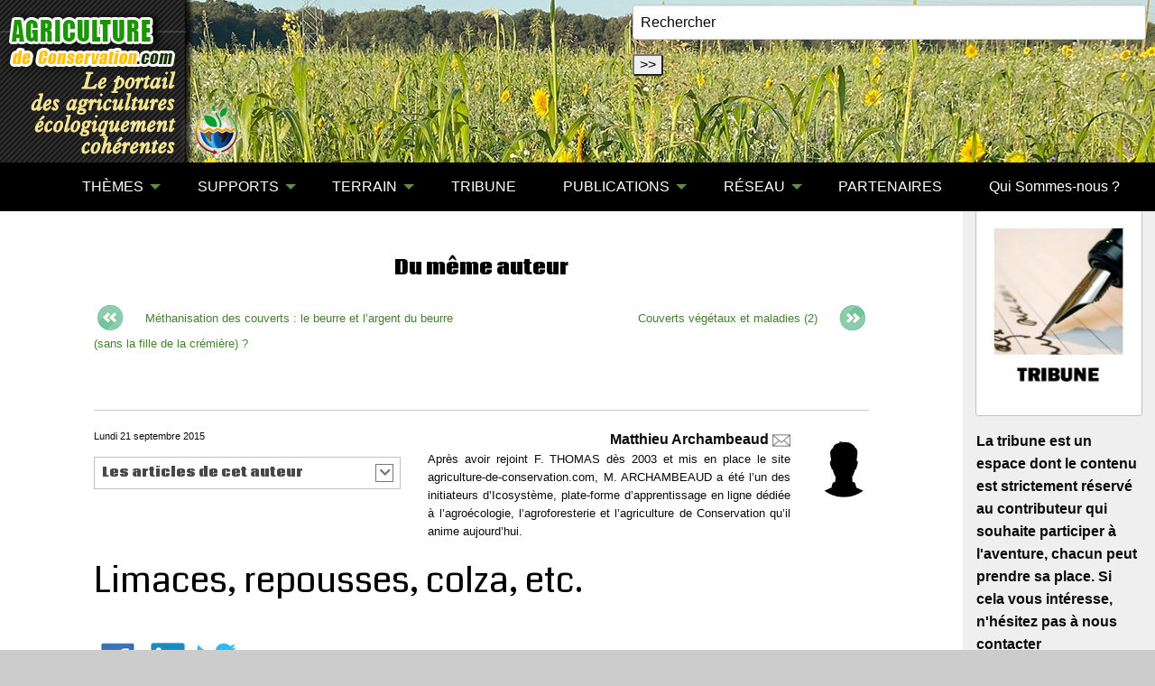

--- FILE ---
content_type: text/html; charset=utf-8
request_url: https://agriculture-de-conservation.com/Limaces-repousses-colza-etc.html?id_auteur=3
body_size: 11948
content:
<!DOCTYPE html PUBLIC "-//W3C//DTD XHTML 1.0 Transitional//EN" "http://www.w3.org/TR/xhtml1/DTD/xhtml1-transitional.dtd">
<html xmlns="http://www.w3.org/1999/xhtml" xml:lang="fr" lang="fr" dir="ltr">
<head>
<title>Limaces, repousses, colza, etc. - A2C le site de l'agriculture de conservation</title>
<meta name="description" content="Ces photos ont &#233;t&#233; prises chez un agriculteur bio dans le Loir-et-Cher : la parcelle a re&#231;u une culture de triticale/pois sur la partie gauche et (&#8230;)" />
<link rel="canonical" href="https://agriculture-de-conservation.com/Limaces-repousses-colza-etc.html" /><meta name="generator" content="SPIP 4.4.7 GIT [4.4: f7b81241]" />


<meta name="viewport" content="width=device-width, initial-scale=1.0, maximum-scale = 1.0" />


<meta http-equiv="x-ua-compatible" content="ie=edge">


<meta name="msapplication-config" content="browserconfig.xml"/>





<link rel="alternate" type="application/rss+xml" title="Syndiquer tout le site" href="spip.php?page=backend" />
<link rel="stylesheet" href="sites/agriculture-de-conservation.com/plugins/auto/zcore/v4.0.0/css/box.css?1763546354" type="text/css" />
<link rel="stylesheet" href="sites/agriculture-de-conservation.com/plugins/auto/zcore/v4.0.0/css/box_skins.css?1763546354" type="text/css" />
<link rel="stylesheet" href="sites/agriculture-de-conservation.com/plugins/auto/zoundation/v2.0.0/css/spip.css?1745240544" type="text/css" />
<link rel="stylesheet" href="sites/agriculture-de-conservation.com/plugins/auto/zoundation/v2.0.0/css/spip.comment.css?1745240544" type="text/css" />
<link rel="stylesheet" href="sites/agriculture-de-conservation.com/plugins/auto/zoundation/v2.0.0/css/spip.petition.css?1745240544" type="text/css" />
<link rel="stylesheet" href="sites/agriculture-de-conservation.com/plugins/auto/zoundation/v2.0.0/css/spip.pagination.css?1745240544" type="text/css" />
<link rel="stylesheet" href="sites/agriculture-de-conservation.com/plugins/auto/zoundation/v2.0.0/css/spip.zoundation.css?1745240544" type="text/css" />
<link rel="stylesheet" href="sites/agriculture-de-conservation.com/squelettes/css/owl.carousel.css" type="text/css"  />
<link rel="stylesheet" href="sites/agriculture-de-conservation.com/squelettes/css/owl.theme.css" type="text/css"  />

<link rel="stylesheet" href="sites/agriculture-de-conservation.com/squelettes/css/slick.css" type="text/css"  />
<link rel="stylesheet" href="sites/agriculture-de-conservation.com/squelettes/css/slick-theme.css" type="text/css"  />


<link rel="stylesheet" href="sites/agriculture-de-conservation.com/squelettes/css/responsive-tabs.css" />


<link href='//fonts.googleapis.com/css?family=Vollkorn' rel='stylesheet' type='text/css' />
<link href='//fonts.googleapis.com/css?family=Coda:400,800' rel='stylesheet' type='text/css'/>


<script>/*<![CDATA[*/
var blocs_replier_tout = 0;
var blocs_slide = 'aucun';
var blocs_title_sep = /\|\|/g;
var blocs_title_def = 'Déplier||Replier';
var blocs_js_cookie = '';

/*]]>*/</script><script type='text/javascript'>var var_zajax_content='content';</script><script>
var mediabox_settings={"auto_detect":true,"ns":"box","tt_img":true,"sel_g":"#documents_portfolio a[type='image\/jpeg'],#documents_portfolio a[type='image\/png'],#documents_portfolio a[type='image\/gif']","sel_c":".mediabox","str_ssStart":"Diaporama","str_ssStop":"Arr\u00eater","str_cur":"{current}\/{total}","str_prev":"Pr\u00e9c\u00e9dent","str_next":"Suivant","str_close":"Fermer","str_loading":"Chargement\u2026","str_petc":"Taper \u2019Echap\u2019 pour fermer","str_dialTitDef":"Boite de dialogue","str_dialTitMed":"Affichage d\u2019un media","splash_url":"","lity":{"skin":"_simple-dark","maxWidth":"90%","maxHeight":"90%","minWidth":"400px","minHeight":"","slideshow_speed":"2500","opacite":"0.9","defaultCaptionState":"expanded"}};
</script>
<!-- insert_head_css -->
<link rel="stylesheet" href="plugins-dist/mediabox/lib/lity/lity.css?1741168909" type="text/css" media="all" />
<link rel="stylesheet" href="plugins-dist/mediabox/lity/css/lity.mediabox.css?1765198061" type="text/css" media="all" />
<link rel="stylesheet" href="plugins-dist/mediabox/lity/skins/_simple-dark/lity.css?1741168909" type="text/css" media="all" /><link rel='stylesheet' type='text/css' media='all' href='plugins-dist/porte_plume/css/barre_outils.css?1741168910' />
<link rel='stylesheet' type='text/css' media='all' href='sites/agriculture-de-conservation.com/local/cache-css/cssdyn-css_barre_outils_icones_css-5d405ee9.css?1758619774' />
<link rel="stylesheet" href="sites/agriculture-de-conservation.com/local/cache-css/cssdyn-css_nivoslider_css-0dec2193.css?1758619774" type="text/css" media="all" /><link rel="stylesheet" type="text/css" href="sites/agriculture-de-conservation.com/plugins/auto/socialtags/v4.1.0/socialtags.css?1720191446" media="all" />
<link rel="stylesheet" type="text/css" href="sites/agriculture-de-conservation.com/plugins/auto/blocsdepliables/v1.4.2/css/blocs.css?1750406074" /><link rel="stylesheet" href="sites/agriculture-de-conservation.com/plugins/auto/media/v1.6.1/css/media.css" type="text/css" media="all" /><link rel="stylesheet" type="text/css" href="sites/agriculture-de-conservation.com/plugins/auto/oembed/v3.4.0/css/oembed.css?1739542678" />
<link rel="stylesheet" href="sites/agriculture-de-conservation.com/squelettes/css/albums.css" type="text/css" />
<link rel='stylesheet' type='text/css' media='all' href='sites/agriculture-de-conservation.com/plugins/auto/image_responsive/v11.3.0/image_responsive.css'>
<link rel="stylesheet" href="sites/agriculture-de-conservation.com/plugins/auto/cibloc/v2.5.1/_css/font-awesome.min.css" type="text/css" /><link rel="stylesheet" href="sites/agriculture-de-conservation.com/local/cache-css/cssdyn-_css_cibloc22_css-ffb666a5.css?1758619774" type="text/css" /><link rel="stylesheet" href="sites/agriculture-de-conservation.com/squelettes/lib/foundation-6/css/foundation.css" type="text/css" media="screen" />


<link rel="stylesheet" href="sites/agriculture-de-conservation.com/plugins/auto/foundation_6/v6.9.1/css/fix_spip.css" type="text/css" media="screen" />








<script type='text/javascript' src='sites/agriculture-de-conservation.com/local/cache-js/11a01450c5ad3ba7f064d91ae71d3a32.js?1765198091'></script>










<!-- insert_head -->







<link rel='stylesheet' href='sites/agriculture-de-conservation.com/local/cache-css/cssdyn-tarteaucitron_custom_css-80e0371b.css?1758619774' type='text/css' /><script type='text/javascript' src='sites/agriculture-de-conservation.com/plugins/auto/tarteaucitron/v1.9.2/lib/tarteaucitron/tarteaucitron.js' id='tauc'></script>
<script type="text/javascript">
	tarteaucitron.init({
		"privacyUrl": "", /* Privacy policy url */

		"hashtag": "#tarteaucitron", /* Ouverture automatique du panel avec le hashtag */
		"cookieName": "tarteaucitron", /* Cookie name */

		"orientation": "middle", /* le bandeau doit être en haut (top), au milieu (middle) ou en bas (bottom) ? */

		"groupServices": false, /* Group services by category */
		"closePopup": false, /* Show a close X on the banner */

		/* Gestion petit bandeau */
		"showAlertSmall": false, /* afficher le petit bandeau en bas à droite ? */
		"cookieslist": false, /* Afficher la liste des cookies installés ? */

		/* Gestion de la petite icone Cookie */
		"showIcon": false, /* Show cookie Icon or not */
		
		"iconPosition": "BottomRight", /* BottomRight, BottomLeft, TopRight and TopLeft */

		"adblocker": false, /* Afficher un message si un adblocker est détecté */

		/* Gestion grand bandeau */
		"DenyAllCta" : true, /* Show the deny all button */
		"AcceptAllCta" : true, /* Show the accept all button when highPrivacy on */
		"highPrivacy": true, /* Si true, affiche le bandeau de consentement. Sinon, le consentement est implicite. */

		"handleBrowserDNTRequest": true, /* If Do Not Track == 1, disallow all */

		"removeCredit": false, /* supprimer le lien vers la source ? */

		"useExternalCss": false, /* If false, the tarteaucitron.css file will be loaded */
		"useExternalJs": false, /* If false, the tarteaucitron.js file will be loaded */

		

		"moreInfoLink": false, /* Show more info link */
		

		"mandatory": true, /* Show a message about mandatory cookies */

		"googleConsentMode": true, /* Activer le Google Consent Mode v2 pour Google ads & GA4 */
		"bingConsentMode": true, /* Activer le Bing Consent Mode pour Clarity & Bing Ads */
		"softConsentMode": false, /* Soft consent mode (le consentement est requis pour charger les tags) */
	});

	var tarteaucitronCustomText = {
		
		
		"icon": 'Gestionnaire de cookies - ouverture d’une fenêtre'
	}

	var tarteaucitronForceLanguage = 'fr';
</script>
<script>htactif=1;document.createElement('picture'); var image_responsive_retina_hq = 0;</script><script>image_responsive_retina_hq = 1;</script>



		


<script src="sites/agriculture-de-conservation.com/plugins/auto/zoundation/v2.0.0/js/spip.zoundation.js"> </script>









<link rel="stylesheet" href="sites/agriculture-de-conservation.com/squelettes/css/a2c.css" type="text/css"  />
<link rel="stylesheet" href="sites/agriculture-de-conservation.com/squelettes/css/videos.css" type="text/css"  />


<link rel="stylesheet" href="sites/agriculture-de-conservation.com/squelettes/css/responsiveslides.css" type="text/css"  />



 



<script src="https://cdn.jsdelivr.net/npm/lazyload@2.0.0-rc.2/lazyload.js"></script>










<link rel="icon" sizes="192x192" href="sites/agriculture-de-conservation.com/local/cache-gd2/5e/fc77435514979c022f68dae0bfac80.png?1719329229">

	

	

	
	

	
	 
	<link rel="apple-touch-icon-precomposed" sizes="180x180" href="sites/agriculture-de-conservation.com/local/cache-gd2/97/456cf19c5085387625812f6f3c0469.png?1719329229">

	

	

	
	

	
	 
	<link rel="apple-touch-icon-precomposed" sizes="152x152" href="sites/agriculture-de-conservation.com/local/cache-gd2/e5/f1e5b19f205ad7ce9c2dd76a5897d5.png?1719329229">

	

	

	
	

	
	 
	<link rel="apple-touch-icon-precomposed" sizes="144x144" href="sites/agriculture-de-conservation.com/local/cache-gd2/fa/c8ef539f35d82fb31db30163433728.png?1719329245">

	

	

	
	

	
	 
	<link rel="apple-touch-icon-precomposed" sizes="120x120" href="sites/agriculture-de-conservation.com/local/cache-gd2/e3/0cb38716665a57b9689241aed3b4fa.png?1741612315">

	

	

	
	

	
	 
	<link rel="apple-touch-icon-precomposed" sizes="114x114" href="sites/agriculture-de-conservation.com/local/cache-gd2/b3/f9b9a9ebd34edb909363badd5cb446.png?1719329229">

	

	

	
	

	
	 
	<link rel="apple-touch-icon-precomposed" sizes="76x76" href="sites/agriculture-de-conservation.com/local/cache-gd2/4b/f942306a17746303aecfa5275553ce.png?1741612315">

	

	

	
	

	
	 
	<link rel="apple-touch-icon-precomposed" sizes="72x72" href="sites/agriculture-de-conservation.com/local/cache-gd2/d7/99d4bc3f09c0a54dac2e847edba990.png?1741612315">

	

	

	
	

	
	 
	<link rel="apple-touch-icon-precomposed" sizes="57x57" href="sites/agriculture-de-conservation.com/local/cache-gd2/71/67966df4a8b84785dd5b760ed3664c.png?1719329229">

<!-- Global site tag (gtag.js) - Google Analyticsss -->
<script >
  (function(i,s,o,g,r,a,m){i['GoogleAnalyticsObject']=r;i[r]=i[r]||function(){
  (i[r].q=i[r].q||[]).push(arguments)},i[r].l=1*new Date();a=s.createElement(o),
  m=s.getElementsByTagName(o)[0];a.async=1;a.src=g;m.parentNode.insertBefore(a,m)
  })(window,document,'script','//www.google-analytics.com/analytics.js','ga');

  ga('create', 'UA-16880188-5', 'agriculture-de-conservation.com');
  ga('send', 'pageview');

</script>

<!-- Google Tag Manager -->
<script>(function(w,d,s,l,i){w[l]=w[l]||[];w[l].push({'gtm.start':
new Date().getTime(),event:'gtm.js'});var f=d.getElementsByTagName(s)[0],
j=d.createElement(s),dl=l!='dataLayer'?'&l='+l:'';j.async=true;j.src=
'https://www.googletagmanager.com/gtm.js?id='+i+dl;f.parentNode.insertBefore(j,f);
})(window,document,'script','dataLayer','GTM-T7TFPZ3');</script>
<!-- End Google Tag Manager --><!-- Plugin Métas + -->
<!-- Dublin Core -->
<link rel="schema.DC" href="https://purl.org/dc/elements/1.1/" />
<link rel="schema.DCTERMS" href="https://purl.org/dc/terms/" />
<meta name="DC.Format" content="text/html" />
<meta name="DC.Type" content="Text" />
<meta name="DC.Language" content="fr" />
<meta name="DC.Title" lang="fr" content="Limaces, repousses, colza, etc. &#8211; A2C le site de l&#039;agriculture de conservation" />
<meta name="DC.Description.Abstract" lang="fr" content="Ces photos ont &#233;t&#233; prises chez un agriculteur bio dans le Loir-et-Cher : la parcelle a re&#231;u une culture de triticale/pois sur la partie gauche et de seigle/pois sur la partie droite. Apr&#232;s la&#8230;" />

<meta name="DC.Date.Modified" content="2015-10-08" />
<meta name="DC.Identifier" content="https://agriculture-de-conservation.com/Limaces-repousses-colza-etc.html" />
<meta name="DC.Publisher" content="A2C le site de l&#039;agriculture de conservation" />
<meta name="DC.Source" content="https://agriculture-de-conservation.com" />

<meta name="DC.Creator" content="Matthieu Archambeaud" />


<meta name="DC.Subject" content="Agriculture biologique" />

<meta name="DC.Subject" content="Associations culturales" />

<meta name="DC.Subject" content="Couverts v&#233;g&#233;taux" />

<meta name="DC.Subject" content="Fertilisation / D&#233;sherbage" />




<!-- Open Graph -->
 
<meta property="og:rich_attachment" content="true" />

<meta property="og:site_name" content="A2C le site de l&#039;agriculture de conservation" />
<meta property="og:type" content="article" />
<meta property="og:title" content="Limaces, repousses, colza, etc. &#8211; A2C le site de l&#039;agriculture de conservation" />
<meta property="og:locale" content="fr_FR" />
<meta property="og:url" content="https://agriculture-de-conservation.com/Limaces-repousses-colza-etc.html" />
<meta property="og:description" content="Ces photos ont &#233;t&#233; prises chez un agriculteur bio dans le Loir-et-Cher : la parcelle a re&#231;u une culture de triticale/pois sur la partie gauche et de seigle/pois sur la partie droite. Apr&#232;s la&#8230;" />

 

<meta property="og:image" content="https://agriculture-de-conservation.com/sites/agriculture-de-conservation.com/local/cache-vignettes/L800xH420/610e07580996279df1cae89c1bc197-c7981.jpg" />
<meta property="og:image:width" content="800" />
<meta property="og:image:height" content="420" />
<meta property="og:image:type" content="image/jpeg" />


 

<meta property="og:image" content="https://agriculture-de-conservation.com/sites/agriculture-de-conservation.com/local/cache-vignettes/L800xH420/60563c615b320eb0480deae53ce9c6-6fe2a.jpg" />
<meta property="og:image:width" content="800" />
<meta property="og:image:height" content="420" />
<meta property="og:image:type" content="image/jpeg" />


 

<meta property="og:image" content="https://agriculture-de-conservation.com/sites/agriculture-de-conservation.com/local/cache-vignettes/L800xH420/0450dc5c75a27f6a3c9b2b7bc4997b-5a369.jpg" />
<meta property="og:image:width" content="800" />
<meta property="og:image:height" content="420" />
<meta property="og:image:type" content="image/jpeg" />




<meta property="article:modified_time" content="2015-10-08" />

<meta property="article:author" content="Matthieu Archambeaud" />


<meta property="article:tag" content="Agriculture biologique" />

<meta property="article:tag" content="Associations culturales" />

<meta property="article:tag" content="Couverts v&#233;g&#233;taux" />

<meta property="article:tag" content="Fertilisation / D&#233;sherbage" />







<!-- Twitter Card -->
<meta name="twitter:card" content="summary_large_image" />
<meta name="twitter:title" content="Limaces, repousses, colza, etc. &#8211; A2C le site de l&#039;agriculture de conservation" />
<meta name="twitter:description" content="Ces photos ont &#233;t&#233; prises chez un agriculteur bio dans le Loir-et-Cher : la parcelle a re&#231;u une culture de triticale/pois sur la partie gauche et de seigle/pois sur la partie droite. Apr&#232;s la&#8230;" />
<meta name="twitter:dnt" content="on" />
<meta name="twitter:url" content="https://agriculture-de-conservation.com/Limaces-repousses-colza-etc.html" />

<meta name="twitter:image" content="https://agriculture-de-conservation.com/sites/agriculture-de-conservation.com/local/cache-vignettes/L506xH253/ab008689bf5d893b7336aa43391394-2926f.jpg?1719361377" />
</head>
<body class="page_page">



 
<body >
	<!-- Google Tag Manager (noscript) -->
<noscript><iframe src="https://www.googletagmanager.com/ns.html?id=GTM-T7TFPZ3"
height="0" width="0" style="display:none;visibility:hidden"></iframe></noscript>
<!-- End Google Tag Manager (noscript) -->
<div class="page">
		<header id="header" class="row">
			<div class="columns ">
				<div id="search" style="position:absolute;top:5px; right:10px;">
<a name="formulaire_recherche" ></a>
<div class="formulaire_spip formulaire_recherche" id="formulaire_recherche">
<form action="spip.php?page=recherche" method="get">
	
	<div><input name="page" value="recherche" type="hidden"
>
	
	<input type="text" class="text" size="60" name="recherche" id="recherche"value="Rechercher" onfocus="this.value='';"accesskey="4" />
	<input type="submit" class="submit" value="&gt;&gt;" title="Rechercher" />
	</div>
</form>
</div><!-- #formulaire_recherche--></div>


<a id="home" href="spip.php?page=sommaire" title="retour à l'accueil"></a>			</div>
		</header>

		<nav id="nav" class="row">
			<div class="columns">
				<div class="title-bar" data-responsive-toggle="racine-top-bar" data-hide-for="large">
	<button class="menu-icon" type="button" data-toggle><span class="hide">Menu</span></button>
	<div class="title-bar-title" data-toggle>Menu</div>
</div>



	<nav class="top-bar" id="racine-top-bar">
		<div class="top-bar-left" >
			<ul class="dropdown menu vertical large-horizontal" data-responsive-menu="drilldown large-dropdown" data-parent-link="true" data-auto-height="true">

				
				
				<li><a href="https://agriculture-de-conservation.com">

<i class="fi-home" style="font-size:2em"></i>

</a>
				</li>
<li class="documents"><a class="documents" href="#">THÈMES</a>

	<ul class="documents menu vertical">
	<li class="doubleborder"><a href="-Fondamentaux-.html" class="doubleborder">Fondamentaux</a></li>
	
					
	
	
	<li><a class="drop" href="#">Démarches </a>
	
		
		<ul>
		
		<li><a href="+-Biodynamie-56-+.html" title="Agriculture biodynamique">Agriculture biodynamiq</a></li>
		
		<li><a href="+-Sans-chimie-+.html" title="Agriculture biologique">Agriculture biologique</a></li>
		
		<li><a href="+-Ecologie-Biodiversite-+.html" title="Ecologie, Biodiversité, Environnement">Ecologie, Biodiversité</a></li>
		
		<li><a href="+-Holistique-58-+.html" title="Holistique/Système">Holistique/Système</a></li>
		
		<li><a href="+-Permaculture-57-+.html" title="Permaculture">Permaculture</a></li>
		
		</ul>
		
	
	</li>
	
	<li><a class="drop" href="#">Généralités </a>
	
		
		<ul>
		
		<li><a href="+-A-la-pointe-+.html" title="A la pointe">A la pointe</a></li>
		
		<li><a href="+-Architecture-du-sol-+.html" title="Architecture du sol">Architecture du sol</a></li>
		
		<li><a href="+-Associations-culturales-+.html" title="Associations culturales">Associations culturale</a></li>
		
		<li><a href="+-Biologie-Physiologie-+.html" title="Biologie / Physiologie">Biologie / Physiologie</a></li>
		
		<li><a href="+-Carbone-+.html" title="Carbone">Carbone</a></li>
		
		<li><a href="+-Couverts-vegetaux-+.html" title="Couverts végétaux">Couverts végétaux</a></li>
		
		<li><a href="+-Degradation-du-milieu-pollutions-+.html" title="Dégradation du milieu / pollutions">Dégradation du milieu</a></li>
		
		<li><a href="+-Eau-+.html" title="Eau">Eau</a></li>
		
		<li><a href="+-Fertilisation-Desherbage-+.html" title="Fertilisation / Désherbage">Fertilisation / Désher</a></li>
		
		<li><a href="+-Grands-enjeux-Changement-global-+.html" title="Grands enjeux / Economie">Grands enjeux / Econom</a></li>
		
		<li><a href="+-Limaces-142-+.html" title="Limaces">Limaces</a></li>
		
		<li><a href="+-Recolte-+.html" title="Récolte">Récolte</a></li>
		
		<li><a href="+-Rotation-des-cultures-+.html" title="Rotation des cultures">Rotation des cultures</a></li>
		
		<li><a href="+-Semis-Implantation-+.html" title="Semis / Implantation">Semis / Implantation</a></li>
		
		<li><a href="+-Dechaumage-mulchage-+.html" title="Travail du sol">Travail du sol</a></li>
		
		</ul>
		
	
	</li>
	
	<li><a class="drop" href="#">Productions </a>
	
		
		<ul>
		
		<li><a href="+-Viticulture-+.html" title="Viticulture">Viticulture</a></li>
		
		<li><a href="+-Elevage-+.html" title="Elevage">Elevage</a></li>
		
		<li><a href="+-Agroforesterie-55-+.html" title="Agroforesterie">Agroforesterie</a></li>
		
		<li><a href="+-Maraichage-+.html" title="Maraîchage / arboriculture">Maraîchage / arboricul</a></li>
		
		<li><a href="+-Jardinage-+.html" title="Jardinage">Jardinage</a></li>
		
		</ul>
		
	
	</li>
	
	
	</ul>

</li>
<li class="documents"><a  class="documents" href="#">SUPPORTS</a>
				<ul  class="documents menu vertical">
				<li class="doubleborder" style="background-color: #6a8363"><a href="-Videos-.html">VIDÉOS <small>(new)</small></a></li>
				<li><a href="-Documents-.html">DOCUMENTS</a></li>
				<li><a href="-Phototheque-.html">PHOTOTHÈQUE</a></li>
				<li><a href="-Magazine-TCS-.html">REVUE TCS</a></li>
				
				</ul>
</li>
<li class="terrain"><a class="terrain" href="#">	 TERRAIN</a>
				<ul  class="terrain menu vertical">
				<li><a href="-Agenda-.html">AGENDA</a></li>
				<li><a href="Journees-TCS.html">JOURNÉES TCS</a></li>
				<li><a href="-Outils-.html">OUTILS</a></li>
				</ul>
</li>
<li class="menu_tribune" > <a class="carnets" href="spip.php?page=tribune">TRIBUNE</a>
</li>
<li class="publications"><a class="publications" href="#">PUBLICATIONS</a>
				<ul  class="publications menu vertical">
				<li><a href="-La-Revue-TCS-.html" title="La revue TCS">Revue TCS</a></li>
				<li><a href="-Publications-.html" title="Autres publications">Autres publications</a></li>
				</ul>
</li>

<li class="reseau"><a class="reseau" href="#">RÉSEAU</a>


						
				<ul  class="reseau menu vertical">
				<li><a href="spip.php?page=reseau&amp;id_rubrique=40" title="">TOUT</a></li>					
				
				<li><a href="spip.php?page=reseau&amp;id_mot=20&amp;id_rubrique=40" title="Agriculteurs">Agriculteurs</a></li>	
				
				<li><a href="spip.php?page=reseau&amp;id_mot=21&amp;id_rubrique=40" title="Constructeurs / Fournisseurs">Constructeurs / Fournisseurs</a></li>	
				
				<li><a href="spip.php?page=reseau&amp;id_mot=22&amp;id_rubrique=40" title="Technique">Technique</a></li>	
				
				<li><a href="spip.php?page=reseau&amp;id_mot=23&amp;id_rubrique=40" title="Institutions">Institutions</a></li>	
				
				<li><a href="spip.php?page=reseau&amp;id_mot=24&amp;id_rubrique=40" title="Écologie">Écologie</a></li>	
				
				<li><a href="spip.php?page=reseau&amp;id_mot=35&amp;id_rubrique=40" title="Associations">Associations</a></li>	
				
				<li><a href="spip.php?page=reseau&amp;id_mot=36&amp;id_rubrique=40" title="Etranger">Etranger</a></li>	
				
				<li><a href="spip.php?page=reseau&amp;id_mot=59&amp;id_rubrique=40" title="Conseil, analyse et formation">Conseil, analyse et formation</a></li>	
						
				</ul>
					

</li>
<li class="partenaires"><a class="partenaires" href="-Partenaires-.html">PARTENAIRES</a>
				
</li>

<li><a href="Qui-sommes-nous-3166.html">Qui Sommes-nous ?</a></li>



</ul>
		</div>

		
	</nav>			</div>
		</nav>

		<section id="container" role="main" class="row" >

			<section id="content" class="columns medium-9 large-10" >

				
				<div class="row">
	<div class="columns small-10 small-centered">
		
		 <div class="row meme_sujet">
						<div class="row text-center titraille_bold">
							  Du même auteur
						</div>
							
						<div id="previous" class="columns medium-6">
							
							<img src='sites/agriculture-de-conservation.com/squelettes//images/previous.png?1724158893' alt='article pr&#233;c&#233;dent' width='37' height='37' />
							<small>
							 
							<a href="Methanisation-des-couverts-le.html?id_auteur=3" title="Méthanisation des couverts&nbsp;: le beurre et l&#8217;argent du beurre (sans la fille de la crémière)&nbsp;?">Méthanisation des couverts&nbsp;: le beurre et l&#8217;argent du beurre (sans la fille de la crémière)&nbsp;?</a>
							
							
							</small>
							
						</div><!-- .previous -->
						<div id="next" class="columns medium-6">
							
							<small>
							 
							<a href="Couverts-vegetaux-et-maladies-2.html?id_auteur=3" title="Couverts végétaux et maladies (2)">Couverts végétaux et maladies (2)</a>
							
							
							</small>
							<img src='sites/agriculture-de-conservation.com/squelettes//images/next.png?1724158893' alt='article suivant' width='37' height='37' />
							
						</div><!-- next -->
					</div><!-- row -->
					
	
	
<hr>		
		
		<article class="content-principal tribune">
				<header class="cartouche">
				
					
					<div class="info-publi row">
						<div class="info_date columns medium-5">
							Lundi 21 septembre 2015
							
													
								<B_les_articles_de_lauteur>
								<div class="cibloc cibloc_accordeon2 cibloc_accordeon_commun">
									<h2 class="spip">Les articles de cet auteur</h2>
									<div class='ajaxbloc' data-ajax-env='JT4xjfQv03ZlCQP6j4A8jF5WL7fsEo3MEwPz1coUuB1D7eXnopYa1xY+dJW94HKLXWY+ScbsrjlLmU22ZnS/7CYc3IrBmfg6MgYUzYJokTL6xjVYY7TpVsH8Ed7Z774oqVbEyrBRp0axpObNQiKrRNxPOnxaZhyzg+tZaV1vKdFuY6iyA8UnyhGqmlCOFaaYTe4phYuVT7mPLiYoVy7utEjzXDwclrwQj2b6T+WfjOdOeSL0+V6u/aA5EIvBhvYEv90tCNJH4g0TZSzoM2Uxv3YX4por9ieteQAUta5sHOP2fZye1ogOLa6ECqc/q1OCig==' data-origin="Limaces-repousses-colza-etc.html?id_auteur=3">
	
	<a id='pagination_les_articles_de_lauteur' class='pagination_ancre'></a>
	<ul class="pagination" role="navigation" aria-label="Pagination">

		

		<li class=" disabled">
			<a href="Limaces-repousses-colza-etc.html?id_auteur=3#pagination_les_articles_de_lauteur">&laquo;</a>
		</li>

		
			

			<li  class="current">
				 
				<span class="show-for-sr">Vous êtes à la page</span> 

				
					1
					
			</li>

		
			

			<li >
				

				 
				<a href="Limaces-repousses-colza-etc.html?id_auteur=3&amp;debut_les_articles_de_lauteur=10#pagination_les_articles_de_lauteur"  aria-label="Page 2">
					2
					 
				</a>
			</li>

		
			

			<li >
				

				 
				<a href="Limaces-repousses-colza-etc.html?id_auteur=3&amp;debut_les_articles_de_lauteur=20#pagination_les_articles_de_lauteur"  aria-label="Page 3">
					3
					 
				</a>
			</li>

		
			

			<li >
				

				 
				<a href="Limaces-repousses-colza-etc.html?id_auteur=3&amp;debut_les_articles_de_lauteur=30#pagination_les_articles_de_lauteur"  aria-label="Page 4">
					4
					 
				</a>
			</li>

		
			

			<li >
				

				 
				<a href="Limaces-repousses-colza-etc.html?id_auteur=3&amp;debut_les_articles_de_lauteur=40#pagination_les_articles_de_lauteur"  aria-label="Page 5">
					5
					 
				</a>
			</li>

		

		

		<li >
			<a href="Limaces-repousses-colza-etc.html?id_auteur=3&amp;debut_les_articles_de_lauteur=10#pagination_les_articles_de_lauteur">
				&raquo;
			</a>
		</li>

	</ul>
	<ul>
										
			<li><a href="Agriculture-de-conservation-Cap-a-l-Est-1.html?id_auteur=3">Agriculture de conservation&nbsp;: Cap à l&#8217;Est&nbsp;! (1)</a></li>
										
			<li><a href="Vie-et-mort-d-un-couvert-dans-une-vigne-cevenole-2-2.html?id_auteur=3">Vie et mort d’un couvert dans une vigne cévenole (2/2)</a></li>
										
			<li><a href="Vie-et-mort-d-un-couvert-dans-une-vigne-cevenole-1-2.html?id_auteur=3">Vie et mort d&#8217;un couvert dans une vigne cévenole (1/2)</a></li>
										
			<li><a href="Le-bison-la-vache-et-l-homme.html?id_auteur=3">Le bison, la vache et l&#8217;homme...</a></li>
										
			<li><a href="Intercultures-courtes-intercultures-longues.html?id_auteur=3">Intercultures courtes, intercultures longues</a></li>
										
			<li><a href="Etes-vous-pret-pour-l-uberagriculture-High-tech-Low-tech-3eme-partie.html?id_auteur=3">Êtes-vous prêt pour l&#8217;uberagriculture&nbsp;? (High tech/Low tech, 3ème partie)</a></li>
										
			<li><a href="Couverts-vegetaux-et-maladies-2.html?id_auteur=3">Couverts végétaux et maladies (2)</a></li>
										
			<li><a href="Limaces-repousses-colza-etc.html?id_auteur=3">Limaces, repousses, colza, etc.</a></li>
										
			<li><a href="Methanisation-des-couverts-le.html?id_auteur=3">Méthanisation des couverts&nbsp;: le beurre et l&#8217;argent du beurre (sans la fille de la crémière)&nbsp;?</a></li>
										
			<li><a href="Couverts-vegetaux-et-maladies-1.html?id_auteur=3">Couverts végétaux et maladies (1)</a></li>
			
		</ul></div><!--ajaxbloc-->								</div>
								</B_les_articles_de_lauteur>
							
						</div>
						<div class="info_auteur columns medium-7 text-right ">
							<div class="row">				
								
								<div class="columns medium-8 large-10"><span class="auteurs "> <strong>Matthieu Archambeaud</strong></span>
									 
									<a href="#m.archambeaud#mc#laposte.net?subject=A2C&body=%0A%0A%0A-------------%0Amessage posté depuis le site AGRICULTURE DE CONSERVATION#" title="m.archambeaud..&aring;t..laposte.net?subject=A2C&body=%0A%0A%0A-------------%0Amessage posté depuis le site AGRICULTURE DE CONSERVATION" onclick="location.href=mc_lancerlien('m.archambeaud','laposte.net?subject=A2C&body=%0A%0A%0A-------------%0Amessage posté depuis le site AGRICULTURE DE CONSERVATION'); return false;"><img src='sites/agriculture-de-conservation.com/local/cache-vignettes/L20xH20/146091959aadebf55299031f41eab1-c8460.png?1741612370' alt='' width='20' height='20' /></a>
									<br /><small><p>Après avoir rejoint F. THOMAS dès 2003 et mis en place le site agriculture-de-conservation.com, M. ARCHAMBEAUD a été l’un des initiateurs d’Icosystème, plate-forme d’apprentissage en ligne dédiée à l’agroécologie, l’agroforesterie et l’agriculture de Conservation qu’il anime aujourd’hui.</p></small>
								</div>
								<div class="columns medium-4 large-2">
									
									
									 <img src='sites/agriculture-de-conservation.com/squelettes/images/silhouette.gif?1724158893' alt='' width='184' height='300' />
									
									
								</div>
								
							</div>
						</div>
					</div>
					

					<h1 class="crayon article-titre-1965  titre">Limaces, repousses, colza, etc.</h1>
					
					<div id="socialtags"></div>
					<p class="crayon article-soustitre-1965  subheader soustitre">Matthieu Archambeaud</p>
		
					
					
					</header>
		
				
		
				<section class="crayon article-texte-1965  surlignable texte">
					<p><span class='spip_document_5077 spip_documents spip_documents_left media media_vignette' style='float:left;'><a href="sites/agriculture-de-conservation.com/IMG/jpg/limaces-repousses-1.jpg" class="spip_in" title="jpg/limaces-repousses-1.jpg" hreflang="" type="image/jpeg"><img src='sites/agriculture-de-conservation.com/local/cache-vignettes/L390xH219/limaces-repousses-1-1d90e.jpg' width='390' height='219' alt='JPEG - 308.9 kio' /></a></span>Ces photos ont été prises chez un agriculteur bio dans le Loir-et-Cher&nbsp;: la parcelle a reçu une culture de triticale/pois sur la partie gauche et de seigle/pois sur la partie droite. Après la récolte, un couvert d&#8217;avoine rude et de vesce a été semé sur l&#8217;ensemble du champ, en un seul passage superficiel (déchaumeur Compil).</p>
<br class="clear">
<p>Sur la partie gauche, il ne reste plus que l&#8217;avoine et quelques repousses de pois&nbsp;: les limaces se sont chargées des vesces.</p>
<p><span class='spip_document_5078 spip_documents spip_documents_left media media_vignette' style='float:left;'><a href="sites/agriculture-de-conservation.com/IMG/jpg/limaces-repousses-2.jpg" class="spip_in" title="jpg/limaces-repousses-2.jpg" hreflang="" type="image/jpeg"><img src='sites/agriculture-de-conservation.com/local/cache-vignettes/L390xH219/limaces-repousses-2-971a9.jpg' width='390' height='219' alt='JPEG - 519.3 kio' /></a></span></p>
<br class="clear">
<p>A droite, toutes les vesces sont présentes puisque les limaces sont restées sur le seigle dont elles raffolent.</p>
<p><span class='spip_document_5079 spip_documents spip_documents_left media media_vignette' style='float:left;'><a href="sites/agriculture-de-conservation.com/IMG/jpg/limaces-repousses-3.jpg" class="spip_in" title="jpg/limaces-repousses-3.jpg" hreflang="" type="image/jpeg"><img src='sites/agriculture-de-conservation.com/local/cache-vignettes/L390xH219/limaces-repousses-3-07fde.jpg' width='390' height='219' alt='JPEG - 512.2 kio' /></a></span></p>
<br class="clear">
<p>On connait déjà bien le phénomène sur les blés de colza en semis direct, dans lesquels les limaces laissent tranquille la céréale si on a pris le soin de ne pas supprimer totalement les repousses.</p>
<p>Pourquoi ne pas introduire un peu de seigle dans les colza associés&nbsp;? On éloignera peut-être quelques limaces et on occupera l&#8217;espace avec une plante réputée allélopathique (désherbante). Pour finir, et contrairement aux légumineuses compagnes, la gestion du désherbage est facilitée avec une graminée compagne.</p>
<p><i>à suivre...</i></p>
				</section>
		
				
		
				
		
				
		
				
				
				
				
				
				 
								
				
				
		
			</article>
		
			
		
			
		
			
		
		
	</div>
</div>			</section>

			<aside id="colonne_1" class="columns medium-3 large-2 hide-for-small" >
				
				<header>
		
		
		 
		<img src='sites/agriculture-de-conservation.com/local/cache-vignettes/L200xH248/tribune-070fd.jpg?1724158908' alt='' width='200' height='248' class='thumbnail spip_logos' />
		<p><strong>La tribune est un espace dont le contenu est strictement réservé au contributeur qui souhaite participer à l'aventure, chacun peut prendre sa place.
Si cela vous intéresse, n'hésitez pas à nous contacter</strong></p>


<p class="titraille_bold">Nous contacter</p>

<div class="formulaire_spip formulaire_contact_libre ajax" id="formulaire_contact_libre32">
<br class='bugajaxie' />


 
<form method='post' action='/Limaces-repousses-colza-etc.html?id_auteur=3#formulaire_contact_libre32' enctype='multipart/form-data'>
	
	<span class="form-hidden"><input name="id_auteur" value="3" type="hidden"
><input name='formulaire_action' type='hidden'
		value='contact_libre'><input name='formulaire_action_args' type='hidden'
		value='taSryTM+z8qhcYzZVjXnjP38gRg3bTGBE30jrBnPbytXcZaE8VUamVl8dk1ucvwq+QdiLsgPLJNCsU/j0IUJjXWcuHphwOugIURZaXr/ux2WIU9gdH9cNkiTxs+oSCnXfVAQX8J9/VVv'><input name='formulaire_action_sign' type='hidden'
		value=''><input type='hidden' name='_jeton' value='b81773ecda1e18c534edf6ee0558e8d80f0ceca04b513ac7281e461444a26da2' /></span>
	
	
	<fieldset>
		<legend></legend>
		<ul>
			<li class='editer saisie_email_message obligatoire'>
				<label for="email_message32">Veuillez indiquer votre adresse email.</label>
				
				<input type="text" class="text" name="email_message" id="email_message32" value="" size="30" />
			</li>
			<li class='editer saisie_sujet_message obligatoire'>
				<label for="sujet_message32">Sujet</label>
				
				<input type="text" class="text" name="sujet_message" id="sujet_message32" value="" size="30" />
			</li>
			<li class='editer saisie_texte_message obligatoire'>
				<label for="texte_message32">Texte de votre message</label>
				
				<textarea name="texte_message" id="texte_message32" rows="8" cols="24"></textarea>
			</li>
		</ul>
	</fieldset>
	
	<p style="display: none;">
		<label for="nobot">Veuillez laisser ce champ vide :</label>
		<input type="text" class="text" name="nobot" id="nobot" value="" size="10" />
	</p>
	<p class="boutons"><input type="submit" class="submit" name="valide" value="Envoyer un message" /></p>
<div class="editer saisie_session_email" style="display: none;">
	<label for="give_me_your_email">Veuillez laisser ce champ vide :</label>
	<input type="text" class="text email" name="email_nobot" id="give_me_your_email" value="" size="10" />
</div></form>

</div>
	</header>





<hr>			</aside>

		</section>

		<footer id="footer" class="row">
			<div class="large-12 columns">
				<div class="row">
	<div class="columns medium-8">
		
		<img
	src="sites/agriculture-de-conservation.com/local/cache-vignettes/L150xH171/siteon0-1626e.png?1719329229" class='' width='150' height='171' alt='logo agriculture de conservation' />
		<p><strong>AGRICULTURE DE CONSERVATION.COM</strong><br />Le portail de l'agriculture de conservation<br /></p>
		<p>Animé par <br />
		<a href="Frederic-THOMAS-3179.html">Frédéric THOMAS</a><br />
		<a href="Cecile-WALIGORA-3168.html">Cécile WALIGORA</a><br />
		<a href="Frederique-HUPIN.html">Frédérique HUPIN</a>
		</p>
		

		<p><a href="spip.php?page=detail&amp;id_article=192">Contact</a> <br /> <a href="spip.php?page=detail&amp;id_article=267">Mentions Légales</a> <br /> <a href="spip.php?page=detail&amp;id_article=268">Problème technique ?</a></p>
	</div>
	<div class="medium-4 columns sites_amis zoomimage">
		
		<div class="crayon article-texte-256 "><h2 class="spip">
Les sites amis </h2>
<p><span class='spip_document_681 spip_documents spip_documents_left media media_vignette' style='float:left;'><a href="https://www.asso-base.fr" title="https://www.asso-base.fr"><img src='sites/agriculture-de-conservation.com/local/cache-gd2/ee/636761b4fbc27725e8b61b8a85ff99.jpg?1741612316' width='80' height='50' alt='JPEG - 63.4 kio' /></a></span>
<span class='spip_document_6050 spip_documents spip_documents_left media media_vignette' style='float:left;'><a href="http://icosysteme.com" title="http://icosysteme.com"><img src="sites/agriculture-de-conservation.com/local/cache-gd2/5f/73d607d6f665571038b639f984ea1a.jpg?1719329235" height='50' width='80' alt='JPEG - 5.7 kio' /></a></span>
<span class='spip_document_682 spip_documents spip_documents_left media media_vignette' style='float:left;'><a href="http://www.agricool.net/forum/" title="http://www.agricool.net/forum/"><img src="sites/agriculture-de-conservation.com/local/cache-gd2/01/17395271e334a894ea47d77d40e9c7.jpg?1719329235" height='50' width='80' alt='logo agricool 150' /></a></span>
<span class='spip_document_2677 spip_documents spip_documents_left media media_vignette' style='float:left;'><a href="http://www.agroof.net/" title="http://www.agroof.net/"><img src="sites/agriculture-de-conservation.com/local/cache-gd2/a6/f0c71beba0dd3a47e2fcacdaf55385.jpg?1719329235" height='50' width='80' alt='JPEG - 3.4 kio' /></a></span>
<span class='spip_document_3068 spip_documents spip_documents_left media media_vignette' style='float:left;'><a href="http://www.no-till.ch/index.php/home.html" title="http://www.no-till.ch/index.php/hom..."><img src="sites/agriculture-de-conservation.com/local/cache-gd2/65/86bd4ae189140c51bad8da2bb8dfb8.jpg?1741612316" height='50' width='80' alt='Logo Swiss no till 150' /></a></span>
<span class='spip_document_3490 spip_documents spip_documents_left media media_vignette' style='float:left;'><a href="http://sol-vivant.fr/wp/" title="http://sol-vivant.fr/wp/"><img src="sites/agriculture-de-conservation.com/local/cache-gd2/ee/49a5aa0d3fd30a9f95089f23c957ed.jpg?1719329235" height='50' width='80' alt='JPEG - 10.3 kio' /></a></span>
<span class='spip_document_3178 spip_documents spip_documents_left media media_vignette' style='float:left;'><a href="http://aocsols.free.fr" title="http://aocsols.free.fr"><img src="sites/agriculture-de-conservation.com/local/cache-gd2/46/de0e11c431b7d3ab1ef1d226149ca0.jpg?1719329235" height='50' width='80' alt='JPEG - 9.7 kio' /></a></span>
<span class='spip_document_4560 spip_documents spip_documents_left media media_vignette' style='float:left;'><a href="http://www.nuffieldfrance.fr/" title="http://www.nuffieldfrance.fr/"><img src="sites/agriculture-de-conservation.com/local/cache-gd2/cc/27dbe9552ad003ea093eeec68397e9.jpg?1719329235" height='50' width='80' alt='JPEG - 10.3 kio' /></a></span>
<span class='spip_document_4681 spip_documents spip_documents_left media media_vignette' style='float:left;'><a href="http://www.apad.asso.fr/" title="http://www.apad.asso.fr/"><img src="sites/agriculture-de-conservation.com/local/cache-gd2/44/decbe95dd74d3e16384be2946041aa.jpg?1719329235" height='50' width='80' alt='apad' /></a></span>
<span class='spip_document_683 spip_documents spip_documents_left media media_vignette' style='float:left;'><a href="http://www.greenotec.be/" title="http://www.greenotec.be/"><img src="sites/agriculture-de-conservation.com/local/cache-gd2/98/90ba0a36728d6b40d3422fb5afdf66.jpg?1719329235" height='50' width='80' alt='logo greenotec150' /></a></span>
<span class='spip_document_684 spip_documents spip_documents_left media media_vignette' style='float:left;'><a href="http://www.nlsd.fr/" title="http://www.nlsd.fr/"><img src="sites/agriculture-de-conservation.com/local/cache-gd2/29/6a961ebb4bedc3348e3da0aaf2f7be.jpg?1719329235" height='50' width='80' alt='logo nlsd 150' /></a></span>
<span class='spip_document_3069 spip_documents spip_documents_left media media_vignette' style='float:left;'><a href="http://www.syrphys.com" title="http://www.syrphys.com"><img src="sites/agriculture-de-conservation.com/local/cache-gd2/00/91b7ffda68b62fb241b9257248493c.jpg?1741612316" height='50' width='80' alt='Logo Syrphys 150' /></a></span>
<span class='spip_document_2448 spip_documents spip_documents_left media media_vignette' style='float:left;'><a href="http://www.odyssee-agri.com" title="http://www.odyssee-agri.com"><img src="sites/agriculture-de-conservation.com/local/cache-gd2/e6/8f20cb007ebefb7df7ded3ad4b276a.jpg?1719329235" height='50' width='80' alt='JPEG - 2.7 kio' /></a></span>
<span class='spip_document_4600 spip_documents spip_documents_left media media_vignette' style='float:left;'><a href="http://maraichagesolvivant.org/wakka.php?wiki=PagePrincipale" title="http://maraichagesolvivant.org/wakk..."><img src='sites/agriculture-de-conservation.com/local/cache-gd2/70/26a3d23ffc62a8107a6cd5ab166632.jpg?1741612316' width='80' height='50' alt='JPEG - 13.1 kio' /></a></span>
<span class='spip_document_6691 spip_documents spip_documents_left media media_vignette' style='float:left;'><a href="https://hums.fr" title="https://hums.fr"><img src="sites/agriculture-de-conservation.com/local/cache-gd2/8d/df8416716e041e019b50bbdf4e30f2.png?1719329235" height='50' width='80' alt='Hum&#039;s' /></a></span></p></div>
		
	</div>
</div>			</div>
		</footer>
</div>


	
	<script type="text/javascript">tarteaucitron.user.analyticsUa = 'ptac_UA-XXXXXXXX-X';
        tarteaucitron.user.analyticsUaCreate = { \/\*  *\/ };
        tarteaucitron.user.analyticsAnonymizeIp = true;
        tarteaucitron.user.analyticsPageView = { \/\*  *\/ };
(tarteaucitron.job = tarteaucitron.job || []).push('analytics');
<div class="youtube_player" data-videoID="ptac_video_id" data-width="ptac_width" data-height="ptac_height" data-theme="ptac_theme" data-rel="ptac_rel" data-controls="ptac_controls" data-showinfo="ptac_showinfo" data-autoplay="ptac_autoplay" data-mute="ptac_mute" srcdoc="ptac_srcdoc" data-loop="ptac_loop" data-loading="ptac_loading" data-start="ptac_start" data-end="ptac_end"></div>
(tarteaucitron.job = tarteaucitron.job || []).push('youtube');
</script><script type="text/javascript">/*<![CDATA[*/
function mc_lancerlien(a,b){x='ma'+'ilto'+':'+a+'@'+b.replace(/\.\..t\.\./g,'@'); return x;}
jQuery(function(){
	jQuery('.mcrypt').empty().append('@');
	jQuery('a.spip_mail').attr('title',function(i, val) { if(val) return val.replace(/\.\..t\.\./g,'@');});
});/*]]>*/</script><script async src="sites/agriculture-de-conservation.com/local/cache-js/jsdyn-javascript_spip_foundation_js-b0a83695.js?1758619775" type="text/javascript"></script></body>

<script type="text/javascript">tarteaucitron.user.analyticsUa = 'ptac_UA-XXXXXXXX-X';
        tarteaucitron.user.analyticsUaCreate = { \/\*  *\/ };
        tarteaucitron.user.analyticsAnonymizeIp = true;
        tarteaucitron.user.analyticsPageView = { \/\*  *\/ };
(tarteaucitron.job = tarteaucitron.job || []).push('analytics');
<div class="youtube_player" data-videoID="ptac_video_id" data-width="ptac_width" data-height="ptac_height" data-theme="ptac_theme" data-rel="ptac_rel" data-controls="ptac_controls" data-showinfo="ptac_showinfo" data-autoplay="ptac_autoplay" data-mute="ptac_mute" srcdoc="ptac_srcdoc" data-loop="ptac_loop" data-loading="ptac_loading" data-start="ptac_start" data-end="ptac_end"></div>
(tarteaucitron.job = tarteaucitron.job || []).push('youtube');
</script></body>
</html>
